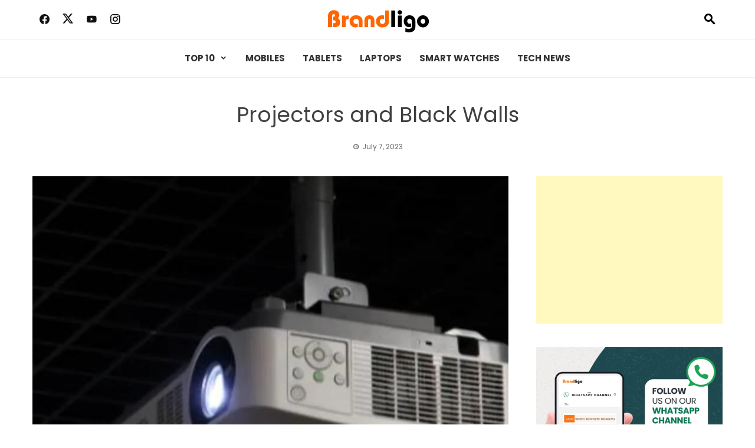

--- FILE ---
content_type: text/html; charset=UTF-8
request_url: https://www.brandligo.com/projectors-and-black-walls/
body_size: 15658
content:
<!DOCTYPE html>
<html lang="en-US">

    <head>
        <meta charset="UTF-8">
        <meta name="viewport" content="width=device-width, initial-scale=1">
        <link rel="profile" href="http://gmpg.org/xfn/11">

        <meta name='robots' content='index, follow, max-image-preview:large, max-snippet:-1, max-video-preview:-1' />

	<!-- This site is optimized with the Yoast SEO Premium plugin v23.2 (Yoast SEO v26.8) - https://yoast.com/product/yoast-seo-premium-wordpress/ -->
	<title>Brandligo | Find the latest techs</title>
	<meta name="description" content="Can projectors work effectively on black walls? Here is all the necessary guidelines to understand the method." />
	<link rel="canonical" href="https://www.brandligo.com/projectors-and-black-walls/" />
	<meta property="og:locale" content="en_US" />
	<meta property="og:type" content="article" />
	<meta property="og:title" content="Projectors and Black Walls" />
	<meta property="og:description" content="Can projectors work effectively on black walls? Here is all the necessary guidelines to understand the method." />
	<meta property="og:url" content="https://www.brandligo.com/projectors-and-black-walls/" />
	<meta property="og:site_name" content="Brandligo" />
	<meta property="article:publisher" content="https://www.facebook.com/brandligo" />
	<meta property="article:published_time" content="2023-06-03T11:19:40+00:00" />
	<meta property="article:modified_time" content="2023-07-07T12:35:21+00:00" />
	<meta property="og:image" content="https://www.brandligo.com/wp-content/uploads/2023/06/Projectors-and-Black-Walls-2.png" />
	<meta property="og:image:width" content="1080" />
	<meta property="og:image:height" content="1080" />
	<meta property="og:image:type" content="image/png" />
	<meta name="author" content="Ismail" />
	<meta name="twitter:card" content="summary_large_image" />
	<meta name="twitter:creator" content="@brandligo" />
	<meta name="twitter:site" content="@brandligo" />
	<meta name="twitter:label1" content="Written by" />
	<meta name="twitter:data1" content="Ismail" />
	<meta name="twitter:label2" content="Est. reading time" />
	<meta name="twitter:data2" content="7 minutes" />
	<script type="application/ld+json" class="yoast-schema-graph">{"@context":"https://schema.org","@graph":[{"@type":"Article","@id":"https://www.brandligo.com/projectors-and-black-walls/#article","isPartOf":{"@id":"https://www.brandligo.com/projectors-and-black-walls/"},"author":{"name":"Ismail","@id":"/#/schema/person/38fdc26bffd5d63baf4000f94da41d4a"},"headline":"Projectors and Black Walls","datePublished":"2023-06-03T11:19:40+00:00","dateModified":"2023-07-07T12:35:21+00:00","mainEntityOfPage":{"@id":"https://www.brandligo.com/projectors-and-black-walls/"},"wordCount":949,"commentCount":0,"publisher":{"@id":"/#organization"},"image":{"@id":"https://www.brandligo.com/projectors-and-black-walls/#primaryimage"},"thumbnailUrl":"https://www.brandligo.com/wp-content/uploads/2023/06/Projectors-and-Black-Walls-2.png","articleSection":["Projectors"],"inLanguage":"en-US"},{"@type":"WebPage","@id":"https://www.brandligo.com/projectors-and-black-walls/","url":"https://www.brandligo.com/projectors-and-black-walls/","name":"Brandligo | Find the latest techs","isPartOf":{"@id":"/#website"},"primaryImageOfPage":{"@id":"https://www.brandligo.com/projectors-and-black-walls/#primaryimage"},"image":{"@id":"https://www.brandligo.com/projectors-and-black-walls/#primaryimage"},"thumbnailUrl":"https://www.brandligo.com/wp-content/uploads/2023/06/Projectors-and-Black-Walls-2.png","datePublished":"2023-06-03T11:19:40+00:00","dateModified":"2023-07-07T12:35:21+00:00","description":"Can projectors work effectively on black walls? Here is all the necessary guidelines to understand the method.","breadcrumb":{"@id":"https://www.brandligo.com/projectors-and-black-walls/#breadcrumb"},"inLanguage":"en-US","potentialAction":[{"@type":"ReadAction","target":["https://www.brandligo.com/projectors-and-black-walls/"]}]},{"@type":"ImageObject","inLanguage":"en-US","@id":"https://www.brandligo.com/projectors-and-black-walls/#primaryimage","url":"https://www.brandligo.com/wp-content/uploads/2023/06/Projectors-and-Black-Walls-2.png","contentUrl":"https://www.brandligo.com/wp-content/uploads/2023/06/Projectors-and-Black-Walls-2.png","width":1080,"height":1080},{"@type":"BreadcrumbList","@id":"https://www.brandligo.com/projectors-and-black-walls/#breadcrumb","itemListElement":[{"@type":"ListItem","position":1,"name":"Home","item":"https://www.brandligo.com/"},{"@type":"ListItem","position":2,"name":"Projectors and Black Walls"}]},{"@type":"WebSite","@id":"/#website","url":"/","name":"Brandligo","description":"Find the latest techs","publisher":{"@id":"/#organization"},"alternateName":"Brandligo","potentialAction":[{"@type":"SearchAction","target":{"@type":"EntryPoint","urlTemplate":"/?s={search_term_string}"},"query-input":{"@type":"PropertyValueSpecification","valueRequired":true,"valueName":"search_term_string"}}],"inLanguage":"en-US"},{"@type":"Organization","@id":"/#organization","name":"Metacubic","url":"/","logo":{"@type":"ImageObject","inLanguage":"en-US","@id":"/#/schema/logo/image/","url":"https://www.brandligo.com/wp-content/uploads/2024/09/cropped-cropped-Brandligo-2.png","contentUrl":"https://www.brandligo.com/wp-content/uploads/2024/09/cropped-cropped-Brandligo-2.png","width":190,"height":46,"caption":"Metacubic"},"image":{"@id":"/#/schema/logo/image/"},"sameAs":["https://www.facebook.com/brandligo","https://x.com/brandligo"]},{"@type":"Person","@id":"/#/schema/person/38fdc26bffd5d63baf4000f94da41d4a","name":"Ismail","image":{"@type":"ImageObject","inLanguage":"en-US","@id":"/#/schema/person/image/","url":"https://secure.gravatar.com/avatar/cd940a7e435d067b4c99680dc428114d2ac2d591de104ffb44f2c78d2ba366f7?s=96&d=mm&r=g","contentUrl":"https://secure.gravatar.com/avatar/cd940a7e435d067b4c99680dc428114d2ac2d591de104ffb44f2c78d2ba366f7?s=96&d=mm&r=g","caption":"Ismail"},"url":"https://www.brandligo.com/author/ismail/"}]}</script>
	<!-- / Yoast SEO Premium plugin. -->


<link rel='dns-prefetch' href='//www.googletagmanager.com' />
<link rel='dns-prefetch' href='//pagead2.googlesyndication.com' />
<link rel="alternate" type="application/rss+xml" title="Brandligo &raquo; Feed" href="https://www.brandligo.com/feed/" />
<link rel="alternate" title="oEmbed (JSON)" type="application/json+oembed" href="https://www.brandligo.com/wp-json/oembed/1.0/embed?url=https%3A%2F%2Fwww.brandligo.com%2Fprojectors-and-black-walls%2F" />
<link rel="alternate" title="oEmbed (XML)" type="text/xml+oembed" href="https://www.brandligo.com/wp-json/oembed/1.0/embed?url=https%3A%2F%2Fwww.brandligo.com%2Fprojectors-and-black-walls%2F&#038;format=xml" />
<style id='wp-img-auto-sizes-contain-inline-css'>
img:is([sizes=auto i],[sizes^="auto," i]){contain-intrinsic-size:3000px 1500px}
/*# sourceURL=wp-img-auto-sizes-contain-inline-css */
</style>
<style id='wp-block-library-inline-css'>
:root{--wp-block-synced-color:#7a00df;--wp-block-synced-color--rgb:122,0,223;--wp-bound-block-color:var(--wp-block-synced-color);--wp-editor-canvas-background:#ddd;--wp-admin-theme-color:#007cba;--wp-admin-theme-color--rgb:0,124,186;--wp-admin-theme-color-darker-10:#006ba1;--wp-admin-theme-color-darker-10--rgb:0,107,160.5;--wp-admin-theme-color-darker-20:#005a87;--wp-admin-theme-color-darker-20--rgb:0,90,135;--wp-admin-border-width-focus:2px}@media (min-resolution:192dpi){:root{--wp-admin-border-width-focus:1.5px}}.wp-element-button{cursor:pointer}:root .has-very-light-gray-background-color{background-color:#eee}:root .has-very-dark-gray-background-color{background-color:#313131}:root .has-very-light-gray-color{color:#eee}:root .has-very-dark-gray-color{color:#313131}:root .has-vivid-green-cyan-to-vivid-cyan-blue-gradient-background{background:linear-gradient(135deg,#00d084,#0693e3)}:root .has-purple-crush-gradient-background{background:linear-gradient(135deg,#34e2e4,#4721fb 50%,#ab1dfe)}:root .has-hazy-dawn-gradient-background{background:linear-gradient(135deg,#faaca8,#dad0ec)}:root .has-subdued-olive-gradient-background{background:linear-gradient(135deg,#fafae1,#67a671)}:root .has-atomic-cream-gradient-background{background:linear-gradient(135deg,#fdd79a,#004a59)}:root .has-nightshade-gradient-background{background:linear-gradient(135deg,#330968,#31cdcf)}:root .has-midnight-gradient-background{background:linear-gradient(135deg,#020381,#2874fc)}:root{--wp--preset--font-size--normal:16px;--wp--preset--font-size--huge:42px}.has-regular-font-size{font-size:1em}.has-larger-font-size{font-size:2.625em}.has-normal-font-size{font-size:var(--wp--preset--font-size--normal)}.has-huge-font-size{font-size:var(--wp--preset--font-size--huge)}.has-text-align-center{text-align:center}.has-text-align-left{text-align:left}.has-text-align-right{text-align:right}.has-fit-text{white-space:nowrap!important}#end-resizable-editor-section{display:none}.aligncenter{clear:both}.items-justified-left{justify-content:flex-start}.items-justified-center{justify-content:center}.items-justified-right{justify-content:flex-end}.items-justified-space-between{justify-content:space-between}.screen-reader-text{border:0;clip-path:inset(50%);height:1px;margin:-1px;overflow:hidden;padding:0;position:absolute;width:1px;word-wrap:normal!important}.screen-reader-text:focus{background-color:#ddd;clip-path:none;color:#444;display:block;font-size:1em;height:auto;left:5px;line-height:normal;padding:15px 23px 14px;text-decoration:none;top:5px;width:auto;z-index:100000}html :where(.has-border-color){border-style:solid}html :where([style*=border-top-color]){border-top-style:solid}html :where([style*=border-right-color]){border-right-style:solid}html :where([style*=border-bottom-color]){border-bottom-style:solid}html :where([style*=border-left-color]){border-left-style:solid}html :where([style*=border-width]){border-style:solid}html :where([style*=border-top-width]){border-top-style:solid}html :where([style*=border-right-width]){border-right-style:solid}html :where([style*=border-bottom-width]){border-bottom-style:solid}html :where([style*=border-left-width]){border-left-style:solid}html :where(img[class*=wp-image-]){height:auto;max-width:100%}:where(figure){margin:0 0 1em}html :where(.is-position-sticky){--wp-admin--admin-bar--position-offset:var(--wp-admin--admin-bar--height,0px)}@media screen and (max-width:600px){html :where(.is-position-sticky){--wp-admin--admin-bar--position-offset:0px}}

/*# sourceURL=wp-block-library-inline-css */
</style><style id='wp-block-heading-inline-css'>
h1:where(.wp-block-heading).has-background,h2:where(.wp-block-heading).has-background,h3:where(.wp-block-heading).has-background,h4:where(.wp-block-heading).has-background,h5:where(.wp-block-heading).has-background,h6:where(.wp-block-heading).has-background{padding:1.25em 2.375em}h1.has-text-align-left[style*=writing-mode]:where([style*=vertical-lr]),h1.has-text-align-right[style*=writing-mode]:where([style*=vertical-rl]),h2.has-text-align-left[style*=writing-mode]:where([style*=vertical-lr]),h2.has-text-align-right[style*=writing-mode]:where([style*=vertical-rl]),h3.has-text-align-left[style*=writing-mode]:where([style*=vertical-lr]),h3.has-text-align-right[style*=writing-mode]:where([style*=vertical-rl]),h4.has-text-align-left[style*=writing-mode]:where([style*=vertical-lr]),h4.has-text-align-right[style*=writing-mode]:where([style*=vertical-rl]),h5.has-text-align-left[style*=writing-mode]:where([style*=vertical-lr]),h5.has-text-align-right[style*=writing-mode]:where([style*=vertical-rl]),h6.has-text-align-left[style*=writing-mode]:where([style*=vertical-lr]),h6.has-text-align-right[style*=writing-mode]:where([style*=vertical-rl]){rotate:180deg}
/*# sourceURL=https://www.brandligo.com/wp-includes/blocks/heading/style.min.css */
</style>
<style id='wp-block-image-inline-css'>
.wp-block-image>a,.wp-block-image>figure>a{display:inline-block}.wp-block-image img{box-sizing:border-box;height:auto;max-width:100%;vertical-align:bottom}@media not (prefers-reduced-motion){.wp-block-image img.hide{visibility:hidden}.wp-block-image img.show{animation:show-content-image .4s}}.wp-block-image[style*=border-radius] img,.wp-block-image[style*=border-radius]>a{border-radius:inherit}.wp-block-image.has-custom-border img{box-sizing:border-box}.wp-block-image.aligncenter{text-align:center}.wp-block-image.alignfull>a,.wp-block-image.alignwide>a{width:100%}.wp-block-image.alignfull img,.wp-block-image.alignwide img{height:auto;width:100%}.wp-block-image .aligncenter,.wp-block-image .alignleft,.wp-block-image .alignright,.wp-block-image.aligncenter,.wp-block-image.alignleft,.wp-block-image.alignright{display:table}.wp-block-image .aligncenter>figcaption,.wp-block-image .alignleft>figcaption,.wp-block-image .alignright>figcaption,.wp-block-image.aligncenter>figcaption,.wp-block-image.alignleft>figcaption,.wp-block-image.alignright>figcaption{caption-side:bottom;display:table-caption}.wp-block-image .alignleft{float:left;margin:.5em 1em .5em 0}.wp-block-image .alignright{float:right;margin:.5em 0 .5em 1em}.wp-block-image .aligncenter{margin-left:auto;margin-right:auto}.wp-block-image :where(figcaption){margin-bottom:1em;margin-top:.5em}.wp-block-image.is-style-circle-mask img{border-radius:9999px}@supports ((-webkit-mask-image:none) or (mask-image:none)) or (-webkit-mask-image:none){.wp-block-image.is-style-circle-mask img{border-radius:0;-webkit-mask-image:url('data:image/svg+xml;utf8,<svg viewBox="0 0 100 100" xmlns="http://www.w3.org/2000/svg"><circle cx="50" cy="50" r="50"/></svg>');mask-image:url('data:image/svg+xml;utf8,<svg viewBox="0 0 100 100" xmlns="http://www.w3.org/2000/svg"><circle cx="50" cy="50" r="50"/></svg>');mask-mode:alpha;-webkit-mask-position:center;mask-position:center;-webkit-mask-repeat:no-repeat;mask-repeat:no-repeat;-webkit-mask-size:contain;mask-size:contain}}:root :where(.wp-block-image.is-style-rounded img,.wp-block-image .is-style-rounded img){border-radius:9999px}.wp-block-image figure{margin:0}.wp-lightbox-container{display:flex;flex-direction:column;position:relative}.wp-lightbox-container img{cursor:zoom-in}.wp-lightbox-container img:hover+button{opacity:1}.wp-lightbox-container button{align-items:center;backdrop-filter:blur(16px) saturate(180%);background-color:#5a5a5a40;border:none;border-radius:4px;cursor:zoom-in;display:flex;height:20px;justify-content:center;opacity:0;padding:0;position:absolute;right:16px;text-align:center;top:16px;width:20px;z-index:100}@media not (prefers-reduced-motion){.wp-lightbox-container button{transition:opacity .2s ease}}.wp-lightbox-container button:focus-visible{outline:3px auto #5a5a5a40;outline:3px auto -webkit-focus-ring-color;outline-offset:3px}.wp-lightbox-container button:hover{cursor:pointer;opacity:1}.wp-lightbox-container button:focus{opacity:1}.wp-lightbox-container button:focus,.wp-lightbox-container button:hover,.wp-lightbox-container button:not(:hover):not(:active):not(.has-background){background-color:#5a5a5a40;border:none}.wp-lightbox-overlay{box-sizing:border-box;cursor:zoom-out;height:100vh;left:0;overflow:hidden;position:fixed;top:0;visibility:hidden;width:100%;z-index:100000}.wp-lightbox-overlay .close-button{align-items:center;cursor:pointer;display:flex;justify-content:center;min-height:40px;min-width:40px;padding:0;position:absolute;right:calc(env(safe-area-inset-right) + 16px);top:calc(env(safe-area-inset-top) + 16px);z-index:5000000}.wp-lightbox-overlay .close-button:focus,.wp-lightbox-overlay .close-button:hover,.wp-lightbox-overlay .close-button:not(:hover):not(:active):not(.has-background){background:none;border:none}.wp-lightbox-overlay .lightbox-image-container{height:var(--wp--lightbox-container-height);left:50%;overflow:hidden;position:absolute;top:50%;transform:translate(-50%,-50%);transform-origin:top left;width:var(--wp--lightbox-container-width);z-index:9999999999}.wp-lightbox-overlay .wp-block-image{align-items:center;box-sizing:border-box;display:flex;height:100%;justify-content:center;margin:0;position:relative;transform-origin:0 0;width:100%;z-index:3000000}.wp-lightbox-overlay .wp-block-image img{height:var(--wp--lightbox-image-height);min-height:var(--wp--lightbox-image-height);min-width:var(--wp--lightbox-image-width);width:var(--wp--lightbox-image-width)}.wp-lightbox-overlay .wp-block-image figcaption{display:none}.wp-lightbox-overlay button{background:none;border:none}.wp-lightbox-overlay .scrim{background-color:#fff;height:100%;opacity:.9;position:absolute;width:100%;z-index:2000000}.wp-lightbox-overlay.active{visibility:visible}@media not (prefers-reduced-motion){.wp-lightbox-overlay.active{animation:turn-on-visibility .25s both}.wp-lightbox-overlay.active img{animation:turn-on-visibility .35s both}.wp-lightbox-overlay.show-closing-animation:not(.active){animation:turn-off-visibility .35s both}.wp-lightbox-overlay.show-closing-animation:not(.active) img{animation:turn-off-visibility .25s both}.wp-lightbox-overlay.zoom.active{animation:none;opacity:1;visibility:visible}.wp-lightbox-overlay.zoom.active .lightbox-image-container{animation:lightbox-zoom-in .4s}.wp-lightbox-overlay.zoom.active .lightbox-image-container img{animation:none}.wp-lightbox-overlay.zoom.active .scrim{animation:turn-on-visibility .4s forwards}.wp-lightbox-overlay.zoom.show-closing-animation:not(.active){animation:none}.wp-lightbox-overlay.zoom.show-closing-animation:not(.active) .lightbox-image-container{animation:lightbox-zoom-out .4s}.wp-lightbox-overlay.zoom.show-closing-animation:not(.active) .lightbox-image-container img{animation:none}.wp-lightbox-overlay.zoom.show-closing-animation:not(.active) .scrim{animation:turn-off-visibility .4s forwards}}@keyframes show-content-image{0%{visibility:hidden}99%{visibility:hidden}to{visibility:visible}}@keyframes turn-on-visibility{0%{opacity:0}to{opacity:1}}@keyframes turn-off-visibility{0%{opacity:1;visibility:visible}99%{opacity:0;visibility:visible}to{opacity:0;visibility:hidden}}@keyframes lightbox-zoom-in{0%{transform:translate(calc((-100vw + var(--wp--lightbox-scrollbar-width))/2 + var(--wp--lightbox-initial-left-position)),calc(-50vh + var(--wp--lightbox-initial-top-position))) scale(var(--wp--lightbox-scale))}to{transform:translate(-50%,-50%) scale(1)}}@keyframes lightbox-zoom-out{0%{transform:translate(-50%,-50%) scale(1);visibility:visible}99%{visibility:visible}to{transform:translate(calc((-100vw + var(--wp--lightbox-scrollbar-width))/2 + var(--wp--lightbox-initial-left-position)),calc(-50vh + var(--wp--lightbox-initial-top-position))) scale(var(--wp--lightbox-scale));visibility:hidden}}
/*# sourceURL=https://www.brandligo.com/wp-includes/blocks/image/style.min.css */
</style>
<style id='wp-block-image-theme-inline-css'>
:root :where(.wp-block-image figcaption){color:#555;font-size:13px;text-align:center}.is-dark-theme :root :where(.wp-block-image figcaption){color:#ffffffa6}.wp-block-image{margin:0 0 1em}
/*# sourceURL=https://www.brandligo.com/wp-includes/blocks/image/theme.min.css */
</style>
<style id='wp-block-paragraph-inline-css'>
.is-small-text{font-size:.875em}.is-regular-text{font-size:1em}.is-large-text{font-size:2.25em}.is-larger-text{font-size:3em}.has-drop-cap:not(:focus):first-letter{float:left;font-size:8.4em;font-style:normal;font-weight:100;line-height:.68;margin:.05em .1em 0 0;text-transform:uppercase}body.rtl .has-drop-cap:not(:focus):first-letter{float:none;margin-left:.1em}p.has-drop-cap.has-background{overflow:hidden}:root :where(p.has-background){padding:1.25em 2.375em}:where(p.has-text-color:not(.has-link-color)) a{color:inherit}p.has-text-align-left[style*="writing-mode:vertical-lr"],p.has-text-align-right[style*="writing-mode:vertical-rl"]{rotate:180deg}
/*# sourceURL=https://www.brandligo.com/wp-includes/blocks/paragraph/style.min.css */
</style>
<style id='global-styles-inline-css'>
:root{--wp--preset--aspect-ratio--square: 1;--wp--preset--aspect-ratio--4-3: 4/3;--wp--preset--aspect-ratio--3-4: 3/4;--wp--preset--aspect-ratio--3-2: 3/2;--wp--preset--aspect-ratio--2-3: 2/3;--wp--preset--aspect-ratio--16-9: 16/9;--wp--preset--aspect-ratio--9-16: 9/16;--wp--preset--color--black: #000000;--wp--preset--color--cyan-bluish-gray: #abb8c3;--wp--preset--color--white: #ffffff;--wp--preset--color--pale-pink: #f78da7;--wp--preset--color--vivid-red: #cf2e2e;--wp--preset--color--luminous-vivid-orange: #ff6900;--wp--preset--color--luminous-vivid-amber: #fcb900;--wp--preset--color--light-green-cyan: #7bdcb5;--wp--preset--color--vivid-green-cyan: #00d084;--wp--preset--color--pale-cyan-blue: #8ed1fc;--wp--preset--color--vivid-cyan-blue: #0693e3;--wp--preset--color--vivid-purple: #9b51e0;--wp--preset--gradient--vivid-cyan-blue-to-vivid-purple: linear-gradient(135deg,rgb(6,147,227) 0%,rgb(155,81,224) 100%);--wp--preset--gradient--light-green-cyan-to-vivid-green-cyan: linear-gradient(135deg,rgb(122,220,180) 0%,rgb(0,208,130) 100%);--wp--preset--gradient--luminous-vivid-amber-to-luminous-vivid-orange: linear-gradient(135deg,rgb(252,185,0) 0%,rgb(255,105,0) 100%);--wp--preset--gradient--luminous-vivid-orange-to-vivid-red: linear-gradient(135deg,rgb(255,105,0) 0%,rgb(207,46,46) 100%);--wp--preset--gradient--very-light-gray-to-cyan-bluish-gray: linear-gradient(135deg,rgb(238,238,238) 0%,rgb(169,184,195) 100%);--wp--preset--gradient--cool-to-warm-spectrum: linear-gradient(135deg,rgb(74,234,220) 0%,rgb(151,120,209) 20%,rgb(207,42,186) 40%,rgb(238,44,130) 60%,rgb(251,105,98) 80%,rgb(254,248,76) 100%);--wp--preset--gradient--blush-light-purple: linear-gradient(135deg,rgb(255,206,236) 0%,rgb(152,150,240) 100%);--wp--preset--gradient--blush-bordeaux: linear-gradient(135deg,rgb(254,205,165) 0%,rgb(254,45,45) 50%,rgb(107,0,62) 100%);--wp--preset--gradient--luminous-dusk: linear-gradient(135deg,rgb(255,203,112) 0%,rgb(199,81,192) 50%,rgb(65,88,208) 100%);--wp--preset--gradient--pale-ocean: linear-gradient(135deg,rgb(255,245,203) 0%,rgb(182,227,212) 50%,rgb(51,167,181) 100%);--wp--preset--gradient--electric-grass: linear-gradient(135deg,rgb(202,248,128) 0%,rgb(113,206,126) 100%);--wp--preset--gradient--midnight: linear-gradient(135deg,rgb(2,3,129) 0%,rgb(40,116,252) 100%);--wp--preset--font-size--small: 0.9rem;--wp--preset--font-size--medium: 1.05rem;--wp--preset--font-size--large: clamp(1.39rem, 1.39rem + ((1vw - 0.2rem) * 0.836), 1.85rem);--wp--preset--font-size--x-large: clamp(1.85rem, 1.85rem + ((1vw - 0.2rem) * 1.182), 2.5rem);--wp--preset--font-size--xx-large: clamp(2.5rem, 2.5rem + ((1vw - 0.2rem) * 1.4), 3.27rem);--wp--preset--spacing--20: 0.44rem;--wp--preset--spacing--30: 0.67rem;--wp--preset--spacing--40: 1rem;--wp--preset--spacing--50: 1.5rem;--wp--preset--spacing--60: 2.25rem;--wp--preset--spacing--70: 3.38rem;--wp--preset--spacing--80: 5.06rem;--wp--preset--shadow--natural: 6px 6px 9px rgba(0, 0, 0, 0.2);--wp--preset--shadow--deep: 12px 12px 50px rgba(0, 0, 0, 0.4);--wp--preset--shadow--sharp: 6px 6px 0px rgba(0, 0, 0, 0.2);--wp--preset--shadow--outlined: 6px 6px 0px -3px rgb(255, 255, 255), 6px 6px rgb(0, 0, 0);--wp--preset--shadow--crisp: 6px 6px 0px rgb(0, 0, 0);}:root { --wp--style--global--content-size: 1100px;--wp--style--global--wide-size: 1200px; }:where(body) { margin: 0; }.wp-site-blocks > .alignleft { float: left; margin-right: 2em; }.wp-site-blocks > .alignright { float: right; margin-left: 2em; }.wp-site-blocks > .aligncenter { justify-content: center; margin-left: auto; margin-right: auto; }:where(.wp-site-blocks) > * { margin-block-start: 24px; margin-block-end: 0; }:where(.wp-site-blocks) > :first-child { margin-block-start: 0; }:where(.wp-site-blocks) > :last-child { margin-block-end: 0; }:root { --wp--style--block-gap: 24px; }:root :where(.is-layout-flow) > :first-child{margin-block-start: 0;}:root :where(.is-layout-flow) > :last-child{margin-block-end: 0;}:root :where(.is-layout-flow) > *{margin-block-start: 24px;margin-block-end: 0;}:root :where(.is-layout-constrained) > :first-child{margin-block-start: 0;}:root :where(.is-layout-constrained) > :last-child{margin-block-end: 0;}:root :where(.is-layout-constrained) > *{margin-block-start: 24px;margin-block-end: 0;}:root :where(.is-layout-flex){gap: 24px;}:root :where(.is-layout-grid){gap: 24px;}.is-layout-flow > .alignleft{float: left;margin-inline-start: 0;margin-inline-end: 2em;}.is-layout-flow > .alignright{float: right;margin-inline-start: 2em;margin-inline-end: 0;}.is-layout-flow > .aligncenter{margin-left: auto !important;margin-right: auto !important;}.is-layout-constrained > .alignleft{float: left;margin-inline-start: 0;margin-inline-end: 2em;}.is-layout-constrained > .alignright{float: right;margin-inline-start: 2em;margin-inline-end: 0;}.is-layout-constrained > .aligncenter{margin-left: auto !important;margin-right: auto !important;}.is-layout-constrained > :where(:not(.alignleft):not(.alignright):not(.alignfull)){max-width: var(--wp--style--global--content-size);margin-left: auto !important;margin-right: auto !important;}.is-layout-constrained > .alignwide{max-width: var(--wp--style--global--wide-size);}body .is-layout-flex{display: flex;}.is-layout-flex{flex-wrap: wrap;align-items: center;}.is-layout-flex > :is(*, div){margin: 0;}body .is-layout-grid{display: grid;}.is-layout-grid > :is(*, div){margin: 0;}body{padding-top: 0px;padding-right: 0px;padding-bottom: 0px;padding-left: 0px;}:root :where(.wp-element-button, .wp-block-button__link){background-color: #32373c;border-width: 0;color: #fff;font-family: inherit;font-size: inherit;font-style: inherit;font-weight: inherit;letter-spacing: inherit;line-height: inherit;padding-top: calc(0.667em + 2px);padding-right: calc(1.333em + 2px);padding-bottom: calc(0.667em + 2px);padding-left: calc(1.333em + 2px);text-decoration: none;text-transform: inherit;}.has-black-color{color: var(--wp--preset--color--black) !important;}.has-cyan-bluish-gray-color{color: var(--wp--preset--color--cyan-bluish-gray) !important;}.has-white-color{color: var(--wp--preset--color--white) !important;}.has-pale-pink-color{color: var(--wp--preset--color--pale-pink) !important;}.has-vivid-red-color{color: var(--wp--preset--color--vivid-red) !important;}.has-luminous-vivid-orange-color{color: var(--wp--preset--color--luminous-vivid-orange) !important;}.has-luminous-vivid-amber-color{color: var(--wp--preset--color--luminous-vivid-amber) !important;}.has-light-green-cyan-color{color: var(--wp--preset--color--light-green-cyan) !important;}.has-vivid-green-cyan-color{color: var(--wp--preset--color--vivid-green-cyan) !important;}.has-pale-cyan-blue-color{color: var(--wp--preset--color--pale-cyan-blue) !important;}.has-vivid-cyan-blue-color{color: var(--wp--preset--color--vivid-cyan-blue) !important;}.has-vivid-purple-color{color: var(--wp--preset--color--vivid-purple) !important;}.has-black-background-color{background-color: var(--wp--preset--color--black) !important;}.has-cyan-bluish-gray-background-color{background-color: var(--wp--preset--color--cyan-bluish-gray) !important;}.has-white-background-color{background-color: var(--wp--preset--color--white) !important;}.has-pale-pink-background-color{background-color: var(--wp--preset--color--pale-pink) !important;}.has-vivid-red-background-color{background-color: var(--wp--preset--color--vivid-red) !important;}.has-luminous-vivid-orange-background-color{background-color: var(--wp--preset--color--luminous-vivid-orange) !important;}.has-luminous-vivid-amber-background-color{background-color: var(--wp--preset--color--luminous-vivid-amber) !important;}.has-light-green-cyan-background-color{background-color: var(--wp--preset--color--light-green-cyan) !important;}.has-vivid-green-cyan-background-color{background-color: var(--wp--preset--color--vivid-green-cyan) !important;}.has-pale-cyan-blue-background-color{background-color: var(--wp--preset--color--pale-cyan-blue) !important;}.has-vivid-cyan-blue-background-color{background-color: var(--wp--preset--color--vivid-cyan-blue) !important;}.has-vivid-purple-background-color{background-color: var(--wp--preset--color--vivid-purple) !important;}.has-black-border-color{border-color: var(--wp--preset--color--black) !important;}.has-cyan-bluish-gray-border-color{border-color: var(--wp--preset--color--cyan-bluish-gray) !important;}.has-white-border-color{border-color: var(--wp--preset--color--white) !important;}.has-pale-pink-border-color{border-color: var(--wp--preset--color--pale-pink) !important;}.has-vivid-red-border-color{border-color: var(--wp--preset--color--vivid-red) !important;}.has-luminous-vivid-orange-border-color{border-color: var(--wp--preset--color--luminous-vivid-orange) !important;}.has-luminous-vivid-amber-border-color{border-color: var(--wp--preset--color--luminous-vivid-amber) !important;}.has-light-green-cyan-border-color{border-color: var(--wp--preset--color--light-green-cyan) !important;}.has-vivid-green-cyan-border-color{border-color: var(--wp--preset--color--vivid-green-cyan) !important;}.has-pale-cyan-blue-border-color{border-color: var(--wp--preset--color--pale-cyan-blue) !important;}.has-vivid-cyan-blue-border-color{border-color: var(--wp--preset--color--vivid-cyan-blue) !important;}.has-vivid-purple-border-color{border-color: var(--wp--preset--color--vivid-purple) !important;}.has-vivid-cyan-blue-to-vivid-purple-gradient-background{background: var(--wp--preset--gradient--vivid-cyan-blue-to-vivid-purple) !important;}.has-light-green-cyan-to-vivid-green-cyan-gradient-background{background: var(--wp--preset--gradient--light-green-cyan-to-vivid-green-cyan) !important;}.has-luminous-vivid-amber-to-luminous-vivid-orange-gradient-background{background: var(--wp--preset--gradient--luminous-vivid-amber-to-luminous-vivid-orange) !important;}.has-luminous-vivid-orange-to-vivid-red-gradient-background{background: var(--wp--preset--gradient--luminous-vivid-orange-to-vivid-red) !important;}.has-very-light-gray-to-cyan-bluish-gray-gradient-background{background: var(--wp--preset--gradient--very-light-gray-to-cyan-bluish-gray) !important;}.has-cool-to-warm-spectrum-gradient-background{background: var(--wp--preset--gradient--cool-to-warm-spectrum) !important;}.has-blush-light-purple-gradient-background{background: var(--wp--preset--gradient--blush-light-purple) !important;}.has-blush-bordeaux-gradient-background{background: var(--wp--preset--gradient--blush-bordeaux) !important;}.has-luminous-dusk-gradient-background{background: var(--wp--preset--gradient--luminous-dusk) !important;}.has-pale-ocean-gradient-background{background: var(--wp--preset--gradient--pale-ocean) !important;}.has-electric-grass-gradient-background{background: var(--wp--preset--gradient--electric-grass) !important;}.has-midnight-gradient-background{background: var(--wp--preset--gradient--midnight) !important;}.has-small-font-size{font-size: var(--wp--preset--font-size--small) !important;}.has-medium-font-size{font-size: var(--wp--preset--font-size--medium) !important;}.has-large-font-size{font-size: var(--wp--preset--font-size--large) !important;}.has-x-large-font-size{font-size: var(--wp--preset--font-size--x-large) !important;}.has-xx-large-font-size{font-size: var(--wp--preset--font-size--xx-large) !important;}
/*# sourceURL=global-styles-inline-css */
</style>

<link rel='stylesheet' id='viral-news-style-css' href='https://www.brandligo.com/wp-content/themes/viral-news/style.css?ver=2.01' media='all' />
<style id='viral-news-style-inline-css'>
:root{--viral-news-template-color:#ff6600;--viral-news-header-image:url();--viral-news-header-padding:50px 0;--viral-news-body-family:'Poppins',serif;--viral-news-header-family:'Poppins',serif;--viral-news-menu-family:'Poppins',serif;--viral-news-menu-weight:700}
/*# sourceURL=viral-news-style-inline-css */
</style>
<link rel='stylesheet' id='twittericon-css' href='https://www.brandligo.com/wp-content/themes/viral-news/css/twittericon.css?ver=2.01' media='all' />
<link rel='stylesheet' id='materialdesignicons-css' href='https://www.brandligo.com/wp-content/themes/viral-news/css/materialdesignicons.css?ver=2.01' media='all' />
<link rel='stylesheet' id='owl-carousel-css' href='https://www.brandligo.com/wp-content/themes/viral-news/css/owl.carousel.css?ver=2.01' media='all' />
<link rel='stylesheet' id='viral-news-fonts-css' href='https://www.brandligo.com/wp-content/fonts/df255592c3d26adfbc6cb7268b239c8a.css' media='all' />
<script src="https://www.brandligo.com/wp-includes/js/jquery/jquery.min.js?ver=3.7.1" id="jquery-core-js"></script>
<script src="https://www.brandligo.com/wp-includes/js/jquery/jquery-migrate.min.js?ver=3.4.1" id="jquery-migrate-js"></script>

<!-- Google tag (gtag.js) snippet added by Site Kit -->

<!-- Google Analytics snippet added by Site Kit -->
<script src="https://www.googletagmanager.com/gtag/js?id=G-HKK1JRSJME" id="google_gtagjs-js" async></script>
<script id="google_gtagjs-js-after">
window.dataLayer = window.dataLayer || [];function gtag(){dataLayer.push(arguments);}
gtag("set","linker",{"domains":["www.brandligo.com"]});
gtag("js", new Date());
gtag("set", "developer_id.dZTNiMT", true);
gtag("config", "G-HKK1JRSJME");
//# sourceURL=google_gtagjs-js-after
</script>

<!-- End Google tag (gtag.js) snippet added by Site Kit -->
<link rel="EditURI" type="application/rsd+xml" title="RSD" href="https://www.brandligo.com/xmlrpc.php?rsd" />
<meta name="generator" content="WordPress 6.9" />
<meta name="generator" content="Site Kit by Google 1.154.0" />
<!-- Google AdSense meta tags added by Site Kit -->
<meta name="google-adsense-platform-account" content="ca-host-pub-2644536267352236">
<meta name="google-adsense-platform-domain" content="sitekit.withgoogle.com">
<!-- End Google AdSense meta tags added by Site Kit -->

<!-- Google AdSense snippet added by Site Kit -->
<script async src="https://pagead2.googlesyndication.com/pagead/js/adsbygoogle.js?client=ca-pub-6839228013752291&amp;host=ca-host-pub-2644536267352236" crossorigin="anonymous"></script>

<!-- End Google AdSense snippet added by Site Kit -->
<link rel="icon" href="https://www.brandligo.com/wp-content/uploads/2023/07/cropped-250x250-2-32x32.png" sizes="32x32" />
<link rel="icon" href="https://www.brandligo.com/wp-content/uploads/2023/07/cropped-250x250-2-192x192.png" sizes="192x192" />
<link rel="apple-touch-icon" href="https://www.brandligo.com/wp-content/uploads/2023/07/cropped-250x250-2-180x180.png" />
<meta name="msapplication-TileImage" content="https://www.brandligo.com/wp-content/uploads/2023/07/cropped-250x250-2-270x270.png" />
		<style id="wp-custom-css">
			.vn-header{
	padding:0!important;
}

a{
	font-weight:600;
}

@media screen and (max-width: 782px) {
    #vn-site-navigation{
	margin-bottom:0 !important;
}
}
adsbygoogle adsbygoogle-noablate{
	padding:0!important;
	display:none;
}
aswift_1{
	height:0px !important;}
	
article a {
    color: #ff6600; 
     text-decoration: underline; 
}

article a:hover {
    color: #000000; 
	 text-decoration: underline; 
}
article{
	   color: #000000; 
}
		</style>
		    </head>

    <body class="wp-singular post-template-default single single-post postid-14591 single-format-standard wp-custom-logo wp-embed-responsive wp-theme-viral-news group-blog viral-news-right-sidebar">
                <div id="vn-page">
            <a class="skip-link screen-reader-text" href="#vn-content">Skip to content</a>
                        <header id="vn-masthead" class="vn-site-header"  itemtype="https://schema.org/WPHeader" itemscope="">
                
                <div class="vn-header vn-black">
                    <div class="vn-container">
                        <div class="vn-header-social-icons"><a class="vn-facebook" href="https://web.facebook.com/brandligo" target="_blank"><i class="mdi-facebook"></i></a><a class="vn-twitter" href="https://twitter.com/brandligo" target="_blank"><i class="ti-x-twitter"></i></a><a class="vn-youtube" href="https://youtube.com/brandligo" target="_blank"><i class="mdi-youtube"></i></a><a class="vn-instagram" href="https://instagram.com/brandligo/" target="_blank"><i class="mdi-instagram"></i></a></div>            <div id="vn-site-branding">
                <a href="https://www.brandligo.com/" class="custom-logo-link" rel="home"><img width="190" height="46" src="https://www.brandligo.com/wp-content/uploads/2024/09/cropped-cropped-Brandligo-2.png" class="custom-logo" alt="" decoding="async" /></a>            </div><!-- .site-branding -->
            <div class="vn-header-search" ><span><i class="mdi-magnify"></i></span></div>                    </div>
                </div>

                                    <nav id="vn-site-navigation" class="vn-main-navigation vn-light">
                        <div class="vn-container">
                            <div class="vn-header-search"><span ><i class="mdi-magnify"></i></span></div>

                            <a href="#" class="vn-toggle-menu"><span></span></a>
                            <div class="vn-menu vn-clearfix"><ul id="menu-menu" class="vn-clearfix"><li id="menu-item-18604" class="menu-item menu-item-type-taxonomy menu-item-object-category menu-item-has-children menu-item-18604"><a href="https://www.brandligo.com/category/top-10/">Top 10</a>
<ul class="sub-menu">
	<li id="menu-item-20089" class="menu-item menu-item-type-taxonomy menu-item-object-category menu-item-has-children menu-item-20089"><a href="https://www.brandligo.com/category/top-10/">Software Houses</a>
	<ul class="sub-menu">
		<li id="menu-item-20167" class="menu-item menu-item-type-custom menu-item-object-custom menu-item-has-children menu-item-20167"><a>Asia</a>
		<ul class="sub-menu">
			<li id="menu-item-20101" class="menu-item menu-item-type-custom menu-item-object-custom menu-item-20101"><a href="https://brandligo.com/2024-top-software-development-companies-in-pakistan/">Pakistan</a></li>
			<li id="menu-item-20265" class="menu-item menu-item-type-custom menu-item-object-custom menu-item-20265"><a href="https://brandligo.com/unveiling-the-best-software-development-companies-in-saudi-arabia-for-2024-a-comprehensive-guide/">Saudi Arabia</a></li>
			<li id="menu-item-20174" class="menu-item menu-item-type-custom menu-item-object-custom menu-item-20174"><a href="https://www.brandligo.com/top-2024-software-development-companies-in-bangladesh/">Bangladesh</a></li>
			<li id="menu-item-20175" class="menu-item menu-item-type-custom menu-item-object-custom menu-item-20175"><a href="https://www.brandligo.com/discover-the-leading-software-development-companies-in-japan/">Japan</a></li>
			<li id="menu-item-20090" class="menu-item menu-item-type-post_type menu-item-object-post menu-item-20090"><a href="https://www.brandligo.com/turkeys-leading-software-development-companies-in-2024/">Turkey</a></li>
			<li id="menu-item-20177" class="menu-item menu-item-type-custom menu-item-object-custom menu-item-20177"><a href="https://www.brandligo.com/the-ultimate-guide-to-the-top-2024-software-development-companies-in-thailand/">Thailand</a></li>
			<li id="menu-item-20178" class="menu-item menu-item-type-custom menu-item-object-custom menu-item-20178"><a href="https://www.brandligo.com/unveiling-the-best-software-development-companies-in-afghanistan-for-2024/">Afghanistan</a></li>
			<li id="menu-item-20096" class="menu-item menu-item-type-post_type menu-item-object-post menu-item-20096"><a href="https://www.brandligo.com/top-2024-software-development-companies-in-nepal/">Nepal</a></li>
			<li id="menu-item-20095" class="menu-item menu-item-type-post_type menu-item-object-post menu-item-20095"><a href="https://www.brandligo.com/2024-top-software-development-companies-in-uae/">UAE</a></li>
			<li id="menu-item-20094" class="menu-item menu-item-type-post_type menu-item-object-post menu-item-20094"><a href="https://www.brandligo.com/2024-top-software-development-companies-in-oman/">Oman</a></li>
			<li id="menu-item-20091" class="menu-item menu-item-type-post_type menu-item-object-post menu-item-20091"><a href="https://www.brandligo.com/2024-top-software-development-companies-in-qatar/">Qatar</a></li>
			<li id="menu-item-20264" class="menu-item menu-item-type-custom menu-item-object-custom menu-item-20264"><a href="https://brandligo.com/the-rising-stars-top-2024-software-development-companies-in-india-to-look-out-for/">India</a></li>
			<li id="menu-item-20266" class="menu-item menu-item-type-custom menu-item-object-custom menu-item-20266"><a href="https://brandligo.com/unveiling-chinas-tech-titans-discover-the-top-software-development-companies-of-2024/">China</a></li>
			<li id="menu-item-20267" class="menu-item menu-item-type-custom menu-item-object-custom menu-item-20267"><a href="https://brandligo.com/top-2024-software-development-companies-in-malaysia-leading-tech-innovators/">Malaysia</a></li>
		</ul>
</li>
		<li id="menu-item-20168" class="menu-item menu-item-type-custom menu-item-object-custom menu-item-has-children menu-item-20168"><a>Europe</a>
		<ul class="sub-menu">
			<li id="menu-item-20179" class="menu-item menu-item-type-custom menu-item-object-custom menu-item-20179"><a href="https://www.brandligo.com/top-software-development-companies-in-germany-2024/">Germany</a></li>
			<li id="menu-item-20092" class="menu-item menu-item-type-post_type menu-item-object-post menu-item-20092"><a href="https://www.brandligo.com/2024-top-software-development-companies-in-italy/">Italy</a></li>
			<li id="menu-item-20116" class="menu-item menu-item-type-custom menu-item-object-custom menu-item-20116"><a href="https://brandligo.com/top-software-development-companies-in-switzerland-2024/">Switzerland</a></li>
		</ul>
</li>
		<li id="menu-item-20169" class="menu-item menu-item-type-custom menu-item-object-custom menu-item-has-children menu-item-20169"><a>Africa</a>
		<ul class="sub-menu">
			<li id="menu-item-20187" class="menu-item menu-item-type-custom menu-item-object-custom menu-item-20187"><a href="https://www.brandligo.com/the-ultimate-guide-to-the-top-software-development-companies-in-algeria-in-2024/">Algeria</a></li>
		</ul>
</li>
		<li id="menu-item-20170" class="menu-item menu-item-type-custom menu-item-object-custom menu-item-has-children menu-item-20170"><a>North America</a>
		<ul class="sub-menu">
			<li id="menu-item-20194" class="menu-item menu-item-type-custom menu-item-object-custom menu-item-20194"><a href="https://www.brandligo.com/the-best-software-development-companies-in-new-york-to-watch-out-for-in-2024/">New York</a></li>
		</ul>
</li>
		<li id="menu-item-20171" class="menu-item menu-item-type-custom menu-item-object-custom menu-item-has-children menu-item-20171"><a>South America</a>
		<ul class="sub-menu">
			<li id="menu-item-20268" class="menu-item menu-item-type-custom menu-item-object-custom menu-item-20268"><a href="https://brandligo.com/unveiling-the-future-explore-the-top-2024-software-development-companies-in-france/">France</a></li>
		</ul>
</li>
		<li id="menu-item-20172" class="menu-item menu-item-type-custom menu-item-object-custom menu-item-has-children menu-item-20172"><a>Australia</a>
		<ul class="sub-menu">
			<li id="menu-item-20269" class="menu-item menu-item-type-custom menu-item-object-custom menu-item-20269"><a href="https://brandligo.com/discover-the-top-2024-software-companies-in-new-zealand-breaking-down-the-innovators-transforming-the-tech-landscape/">New Zealand</a></li>
			<li id="menu-item-20270" class="menu-item menu-item-type-custom menu-item-object-custom menu-item-20270"><a href="https://brandligo.com/unveiling-the-leading-software-development-companies-in-australia-for-2024/">Australia</a></li>
		</ul>
</li>
		<li id="menu-item-20093" class="menu-item menu-item-type-post_type menu-item-object-post menu-item-20093"><a href="https://www.brandligo.com/2024-top-software-development-companies/">Top  2024</a></li>
	</ul>
</li>
	<li id="menu-item-20098" class="menu-item menu-item-type-taxonomy menu-item-object-category menu-item-has-children menu-item-20098"><a href="https://www.brandligo.com/category/tech/">Mobile Phones</a>
	<ul class="sub-menu">
		<li id="menu-item-20099" class="menu-item menu-item-type-custom menu-item-object-custom menu-item-20099"><a href="https://brandligo.com/2024-top-mobiles-phone/">Top 10 mobiles</a></li>
		<li id="menu-item-20100" class="menu-item menu-item-type-custom menu-item-object-custom menu-item-20100"><a href="https://brandligo.com/ultimate-top-10-mobile-devices/">Top 5 Mobiles</a></li>
		<li id="menu-item-20135" class="menu-item menu-item-type-custom menu-item-object-custom menu-item-20135"><a href="https://brandligo.com/the-evolution-of-apple-unveiling-the-game-changing-iphone-16/">Apple</a></li>
		<li id="menu-item-20136" class="menu-item menu-item-type-custom menu-item-object-custom menu-item-20136"><a href="https://brandligo.com/unveiling-the-samsung-galaxy-s25-features-specs-and-innovations/">Samsung</a></li>
		<li id="menu-item-20137" class="menu-item menu-item-type-custom menu-item-object-custom menu-item-20137"><a href="https://brandligo.com/google-pixel-8/">Google</a></li>
		<li id="menu-item-20138" class="menu-item menu-item-type-custom menu-item-object-custom menu-item-20138"><a href="https://brandligo.com/oneplus-12/">Oneplus</a></li>
	</ul>
</li>
	<li id="menu-item-20102" class="menu-item menu-item-type-taxonomy menu-item-object-category menu-item-has-children menu-item-20102"><a href="https://www.brandligo.com/category/smart-watches/">Smart Watches</a>
	<ul class="sub-menu">
		<li id="menu-item-20103" class="menu-item menu-item-type-custom menu-item-object-custom menu-item-20103"><a href="https://brandligo.com/stay-ahead-of-the-game-with-the-best-2024-smart-watches/">Top Smart Watches</a></li>
		<li id="menu-item-20104" class="menu-item menu-item-type-custom menu-item-object-custom menu-item-20104"><a href="https://brandligo.com/the-top-10-smartwatches-redefining-wearable-technology/">Latest Watches</a></li>
		<li id="menu-item-20139" class="menu-item menu-item-type-custom menu-item-object-custom menu-item-20139"><a href="https://brandligo.com/apple-watch-series-10/">Apple</a></li>
		<li id="menu-item-20140" class="menu-item menu-item-type-custom menu-item-object-custom menu-item-20140"><a href="https://brandligo.com/samsung-galaxy-watch-7/">Samsung</a></li>
		<li id="menu-item-20142" class="menu-item menu-item-type-custom menu-item-object-custom menu-item-20142"><a href="https://brandligo.com/google-pixel-watch-3/">Google</a></li>
		<li id="menu-item-20141" class="menu-item menu-item-type-custom menu-item-object-custom menu-item-20141"><a href="https://brandligo.com/fitbit-sense-3/">Fitbit</a></li>
	</ul>
</li>
	<li id="menu-item-20109" class="menu-item menu-item-type-taxonomy menu-item-object-category menu-item-has-children menu-item-20109"><a href="https://www.brandligo.com/category/tech/">Laptops</a>
	<ul class="sub-menu">
		<li id="menu-item-20106" class="menu-item menu-item-type-custom menu-item-object-custom menu-item-20106"><a href="https://brandligo.com/2024-top-laptops/">Top Laptops</a></li>
		<li id="menu-item-20107" class="menu-item menu-item-type-custom menu-item-object-custom menu-item-20107"><a href="https://brandligo.com/top-10-laptops-a-guide-to-making-the-right-choice/">Top Brands Laptops</a></li>
		<li id="menu-item-20108" class="menu-item menu-item-type-custom menu-item-object-custom menu-item-20108"><a href="https://brandligo.com/10-best-laptops-you-can-purchase-in-2023/">New Generation Laptops</a></li>
		<li id="menu-item-20110" class="menu-item menu-item-type-custom menu-item-object-custom menu-item-20110"><a href="https://brandligo.com/10-best-high-performance-laptops-with-good-graphics/">Top Brands</a></li>
	</ul>
</li>
</ul>
</li>
<li id="menu-item-14701" class="menu-item menu-item-type-taxonomy menu-item-object-category menu-item-14701"><a href="https://www.brandligo.com/category/mobiles/">Mobiles</a></li>
<li id="menu-item-14703" class="menu-item menu-item-type-taxonomy menu-item-object-category menu-item-14703"><a href="https://www.brandligo.com/category/tablets/">Tablets</a></li>
<li id="menu-item-14700" class="menu-item menu-item-type-taxonomy menu-item-object-category menu-item-14700"><a href="https://www.brandligo.com/category/laptops/">Laptops</a></li>
<li id="menu-item-15383" class="menu-item menu-item-type-taxonomy menu-item-object-category menu-item-15383"><a href="https://www.brandligo.com/category/smart-watches/">Smart Watches</a></li>
<li id="menu-item-20981" class="menu-item menu-item-type-taxonomy menu-item-object-category menu-item-20981"><a href="https://www.brandligo.com/category/technews/">Tech News</a></li>
</ul></div>                        </div>
                    </nav>
                            </header>

            <div id="vn-content" class="vn-site-content">
<div class="vn-container">
                <header class="vn-main-header">
                <h1>Projectors and Black Walls</h1>                <div class="posted-on"><i class="mdi-clock-time-three-outline"></i><time class="entry-date published updated" datetime="2023-07-07T17:35:21+05:00">July 7, 2023</time></div>            </header><!-- .entry-header -->
        
        <div class="vn-content-wrap vn-clearfix">
            <div id="primary" class="content-area">

                
<article id="post-14591" class="vn-article-content post-14591 post type-post status-publish format-standard has-post-thumbnail hentry category-projector"  itemtype="https://schema.org/Article" itemscope="itemscope">

    <div class="entry-content">

        <div class="single-featured-img"><img width="810" height="810" src="https://www.brandligo.com/wp-content/uploads/2023/06/Projectors-and-Black-Walls-2-1024x1024.png" class="attachment-large size-large wp-post-image" alt="" decoding="async" fetchpriority="high" srcset="https://www.brandligo.com/wp-content/uploads/2023/06/Projectors-and-Black-Walls-2-1024x1024.png 1024w, https://www.brandligo.com/wp-content/uploads/2023/06/Projectors-and-Black-Walls-2-300x300.png 300w, https://www.brandligo.com/wp-content/uploads/2023/06/Projectors-and-Black-Walls-2-150x150.png 150w, https://www.brandligo.com/wp-content/uploads/2023/06/Projectors-and-Black-Walls-2-768x768.png 768w, https://www.brandligo.com/wp-content/uploads/2023/06/Projectors-and-Black-Walls-2.png 1080w" sizes="(max-width: 810px) 100vw, 810px" /></div>


<h2 id="h-do-projectors-work-on-black-walls" class="wp-block-heading">Do Projectors Work on Black Walls</h2>
<p><img decoding="async" src="https://www.carlofet.com/hs-fs/hubfs/Imported_Blog_Media/0701_ARTICLE1_CROP_72-1024x614.jpg?width=1200&amp;name=0701_ARTICLE1_CROP_72-1024x614.jpg" alt="How to Build a Projector Screen at Home - Carl's Place" /></p>



<p>Have you ever wondered if projectors can work effectively on black walls? When it comes to setting up a home theater or creating a projection display, the color of the wall plays a crucial role in the overall viewing experience. In this article, we will explore the impact of wall color on projector displays and discuss whether projectors work well on black walls.</p>
<p><img decoding="async" src="https://i.ytimg.com/vi/UAxhMflrQs8/maxresdefault.jpg" alt="Black Projection Screen - YouTube" /></p>



<p>Projectors have become a popular choice for home theaters, business presentations, and various other applications due to their large screen size and immersive experience. However, the surface on which the projector projects the image can significantly affect the quality and clarity of the displayed content.</p>



<h3 class="wp-block-heading">Understanding Projectors</h3>
<p><img decoding="async" src="https://www.viewsonic.com/library/wp-content/uploads/2019/09/What-Is-A-Smart-Projector-And-Why-You%E2%80%99ll-Want-One.jpg" alt="What Is A Smart Projector? (And Why You'll Want One) - ViewSonic Library" /></p>



<p>Before we delve into the specifics of projectors and their compatibility with black walls, let&#8217;s understand how projectors work. A projector projects an image or video onto a surface using light and lenses. The image is created by passing light through a small chip called a Digital Micromirror Device (DMD) or Liquid Crystal Display (LCD) panel.</p>



<h3 class="wp-block-heading">Working Principles of Projectors</h3>
<p><img decoding="async" src="https://hitech-us.com/wp-content/uploads/2018/12/how-do-projectors-work-00.png" alt="The principle of projectors' work | HiTech Service" /></p>



<p>With the reflection of projectors light beams of the screen can infect the viewer&#8217;s eyes. The quality of the displayed image depends on various factors such as the projector&#8217;s resolution, brightness, contrast ratio, and color accuracy. The projector&#8217;s lens focuses the light to ensure a sharp image.</p>



<h3 class="wp-block-heading">Impact of Wall Color on Projector Display</h3>
<p><img decoding="async" src="https://image.benq.com/is/image/benqco/T4-1200x600?$ResponsivePreset$" alt="Build Your First Home Cinema with Smart Projectors and Portable Projectors  | BenQ US" /></p>



<p>The color of the wall onto which the projector projects the image can affect the perceived brightness, contrast, and color accuracy. Dark-colored walls, including black walls, tend to absorb more light, resulting in reduced brightness and contrast. This can make the projected image appear dimmer and less vibrant.</p>



<h3 class="wp-block-heading">Factors to Consider for Projector Placement</h3>
<p><img decoding="async" src="https://image.benq.com/is/image/benqco/watching-a-movie-with-a-projector?$ResponsivePreset$" alt="Can Projectors Really Do HDR? How projectors present HDR content? | BenQ US" /></p>



<p>When setting up a projector, several factors should be considered, regardless of the wall color. These include the projector&#8217;s throw distance, room lighting conditions, ambient light, and viewing angle. Proper placement and adjustment of the projector can optimize the image quality and compensate for the impact of wall color.</p>



<h3 class="wp-block-heading">Projector Screen Options</h3>
<p><img decoding="async" src="https://empire-s3-production.bobvila.com/articles/wp-content/uploads/2021/05/The_Best_Projector_Screen.jpg" alt="The Best Projector Screen Options of 2023 - Bob Vila" /></p>



<p>Using a dedicated projector screen can significantly enhance the viewing experience. Projector screens are designed to reflect and distribute light evenly, resulting in better image uniformity and improved color accuracy. Investing in a high-quality projector screen can mitigate the challenges posed by dark-colored walls.</p>



<h3 class="wp-block-heading">Projector Image Quality</h3>
<p><img decoding="async" src="https://cdn.shopify.com/s/files/1/0511/7666/9359/t/3/assets/pf-232a7deb--D2131-1.jpg?v=1622120881" alt="Projector Picture Quality: HD vs. 4K - Nebula US" /></p>



<p>To achieve the best image quality, it is important to choose a projector with suitable specifications for your specific requirements. Factors such as native resolution, brightness (measured in lumens), contrast ratio, and color accuracy should be considered. Opting for a projector with higher brightness can help compensate for the light absorption caused by black walls.</p>



<h3 class="wp-block-heading">Dark Wall vs. Light Wall</h3>
<p><img decoding="async" src="https://www.themasterswitch.com/sites/default/files/images/articles/Projector-Screens%28M%29.jpg" alt="Best Home Projector Screens of 2022 | The Master Switch" /></p>



<p>While <a href="https://brandligo.com/how-much-electricity-do-projectors-use/">projectors</a> can technically work on black walls, we can compromise on image quality. Dark walls absorb a significant amount of light, resulting in a reduction in brightness, contrast, and color vibrancy. As a result, the projected image may appear less vivid and detailed compared to projecting onto a lighter-colored wall.</p>



<h3 class="wp-block-heading">Projectors and Ambient Light</h3>
<p><img decoding="async" src="https://s3.amazonaws.com/pbblogassets/uploads/2017/11/ambientlite.jpg" alt="3 Ways to Light a Room for Different Times of Day" /></p>



<p>Another important consideration is the presence of ambient light in the room. Ambient light can further diminish the image quality on black walls. It is advisable to minimize ambient light by using curtains, blinds, or blackout shades. This can help improve the contrast and overall viewing experience, even with a dark wall.</p>



<h3 class="wp-block-heading">Overcoming Challenges with Black Walls</h3>
<p><img decoding="async" src="https://www.mdpi.com/BDCC/BDCC-06-00125/article_deploy/html/images/BDCC-06-00125-g010.png" alt="BDCC | Free Full-Text | Exploring Extended Realities in Environmental  Artistic Expression through Interactive Video Projections" /></p>



<p>If you have black walls and want to optimize your projector&#8217;s performance, there are a few strategies you can employ. First, consider painting the wall behind the projection area with a lighter shade. This can help reflect more light and improve the image&#8217;s brightness. Additionally, using a high-gain projector screen can amplify the reflected light, compensating for the light absorption by the dark wall.</p>



<h3 class="wp-block-heading">Alternative Solutions for Dark Walls</h3>
<p><img decoding="async" src="https://edu24site.net/media/k2/items/cache/7fb770f34c796f7501d3cf0f0dc39075_XL.jpg" alt="The Best Short Throw Projectors for Home Cinema" /></p>



<p>If you find it challenging to achieve satisfactory image quality on black walls, you may consider alternative solutions. One option is to use ultra-short-throw projectors that can be placed closer to the screen, minimizing the impact of wall color. Another alternative is to utilize laser projectors, which offer higher brightness levels and can overcome the light absorption issue caused by dark walls.</p>



<h4 class="wp-block-heading">Conclusion</h4>



<p>In conclusion, projectors can work on black walls, to adjust brightness and contrast we can make image quality better. To optimize the viewing experience, it is recommended to use a high-quality projector screen, adjust the projector placement and settings, and minimize ambient light. Alternatively, considering lighter wall colors or exploring alternative projector options can further improve the image quality on dark walls.</p>



<h4 class="wp-block-heading">FAQs</h4>



<h6 class="wp-block-heading">FAQ 1: Can projectors work on any wall color?</h6>



<p>Yes, projectors can work on walls of any color. However, the image quality may vary depending on the wall color, with dark-colored walls affecting brightness and contrast.</p>



<h6 class="wp-block-heading">FAQ 2: Do projectors perform well in dark rooms?</h6>



<p>Projectors can perform well in dark rooms as long as the appropriate adjustments are correct. Minimizing ambient light and optimizing projector settings can enhance the viewing experience.</p>



<h6 class="wp-block-heading">FAQ 3: How can I improve the image quality on black walls?</h6>



<p>To improve the image quality on black walls, consider using a high-quality projector screen, adjusting projector placement and settings, and minimizing ambient light in the room.</p>



<h6 class="wp-block-heading">FAQ 4: How many companies design specifically <strong>projectors</strong> for dark walls?</h6>



<p>For dark walls companies introduce specific projectors, some projectors offer features such as higher brightness levels or ultra-short-throw capabilities, which can help overcome the challenges posed by dark walls.</p>



<h6 class="wp-block-heading">FAQ 5: What are some affordable projector options for dark walls?</h6>



<p>Affordable projector options for dark walls include models with higher brightness levels and good contrast ratios. It&#8217;s important to consider the specifications and performance of the projector before making a purchase.</p>
    </div>

    <footer class="entry-footer">
        <div class="cat-links"><i class="mdi-book-open-outline"></i> Posted in <a href="https://www.brandligo.com/category/projector/" rel="category tag">Projectors</a></div>    </footer>

</article>
                <nav class="navigation post-navigation" role="navigation">
                    <div class="nav-links">
                        <div class="nav-previous">
                            <a href="https://www.brandligo.com/best-projector-screen-paints-transform-your-viewing-experience/" rel="prev"><span><i class="mdi-chevron-left"></i>Prev</span>Best Projector Screen Paints: Transform Your Viewing Experience</a>                        </div>

                        <div class="nav-next">
                            <a href="https://www.brandligo.com/connect-phone-to-wireless-projector/" rel="next"><span>Next<i class="mdi-chevron-right"></i></span>Connect Phone to Wireless Projector</a>                        </div>
                    </div>
                </nav>

                
            </div><!-- #primary -->

                <div id="secondary" class="widget-area"  itemtype="https://schema.org/WPSideBar" itemscope="itemscope">
        <aside id="block-32" class="widget widget_block"><script async src="https://pagead2.googlesyndication.com/pagead/js/adsbygoogle.js?client=ca-pub-6839228013752291"
     crossorigin="anonymous"></script>
<!-- sidebar-square -->
<ins class="adsbygoogle"
     style="display:block"
     data-ad-client="ca-pub-6839228013752291"
     data-ad-slot="7311110858"
     data-ad-format="auto"
     data-full-width-responsive="true"></ins>
<script>
     (adsbygoogle = window.adsbygoogle || []).push({});
</script></aside><aside id="block-29" class="widget widget_block widget_media_image">
<figure class="wp-block-image size-large"><a href="https://whatsapp.com/channel/0029VakuxlXF1YlRXkgXmV0M" target="_blank" rel=" noreferrer noopener"><img decoding="async" width="1024" height="1024" src="https://brandligo.com/wp-content/uploads/2024/08/brandligo-ad-1-1024x1024.jpg" alt="https://www.whatsapp.com/channel/0029VakuxlXF1YlRXkgXmV0M" class="wp-image-20735" srcset="https://www.brandligo.com/wp-content/uploads/2024/08/brandligo-ad-1-1024x1024.jpg 1024w, https://www.brandligo.com/wp-content/uploads/2024/08/brandligo-ad-1-300x300.jpg 300w, https://www.brandligo.com/wp-content/uploads/2024/08/brandligo-ad-1-150x150.jpg 150w, https://www.brandligo.com/wp-content/uploads/2024/08/brandligo-ad-1-768x768.jpg 768w, https://www.brandligo.com/wp-content/uploads/2024/08/brandligo-ad-1.jpg 1080w" sizes="(max-width: 1024px) 100vw, 1024px" /></a></figure>
</aside>
		<aside id="recent-posts-2" class="widget widget_recent_entries">
		<h3 class="widget-title"><span>Recent Posts</span></h3>
		<ul>
											<li>
					<a href="https://www.brandligo.com/casino-slot-tricks-to-win/">Casino Slot Tricks To Win</a>
									</li>
											<li>
					<a href="https://www.brandligo.com/best-online-slot-casino-review/">Best Online Slot Casino Review</a>
									</li>
											<li>
					<a href="https://www.brandligo.com/world-s-biggest-online-casino/">World S Biggest Online Casino</a>
									</li>
											<li>
					<a href="https://www.brandligo.com/slots-casino-app/">Slots Casino App</a>
									</li>
											<li>
					<a href="https://www.brandligo.com/free-online-casino-games-to-play/">Free Online Casino Games To Play</a>
									</li>
					</ul>

		</aside><aside id="categories-2" class="widget widget_categories"><h3 class="widget-title"><span>Categories</span></h3>
			<ul>
					<li class="cat-item cat-item-4856"><a href="https://www.brandligo.com/category/business/">Business</a>
</li>
	<li class="cat-item cat-item-1264"><a href="https://www.brandligo.com/category/electronic/">Electronics</a>
</li>
	<li class="cat-item cat-item-1"><a href="https://www.brandligo.com/category/general/">General</a>
</li>
	<li class="cat-item cat-item-100"><a href="https://www.brandligo.com/category/laptops/">Laptops</a>
</li>
	<li class="cat-item cat-item-102"><a href="https://www.brandligo.com/category/mobiles/">Mobiles</a>
</li>
	<li class="cat-item cat-item-105"><a href="https://www.brandligo.com/category/projector/">Projectors</a>
</li>
	<li class="cat-item cat-item-116"><a href="https://www.brandligo.com/category/smart-watches/">Smart Watches</a>
</li>
	<li class="cat-item cat-item-103"><a href="https://www.brandligo.com/category/tablets/">Tablets</a>
</li>
	<li class="cat-item cat-item-1713"><a href="https://www.brandligo.com/category/technews/">Tech News</a>
</li>
	<li class="cat-item cat-item-104"><a href="https://www.brandligo.com/category/tech/">Technology</a>
</li>
	<li class="cat-item cat-item-968"><a href="https://www.brandligo.com/category/top-10/">Top 10</a>
</li>
			</ul>

			</aside>    </div><!-- #secondary -->
            </div>
    </div>

</div><!-- #content -->

<footer id="vn-colophon" class="site-footer"  itemtype="https://schema.org/WPFooter" itemscope="itemscope">
    
    <div class="vn-bottom-footer">
        <div class="vn-container">
            <div class="vn-site-info">
                WordPress Theme <span class="sep"> | </span><a title="Download Viral News" href="https://hashthemes.com/wordpress-theme/viral-news/" target="_blank">Viral News</a> by HashThemes            </div>
        </div>
    </div>
</footer>
</div>

<div id="vn-back-top" class="vn-hide"><i class="mdi-chevron-up"></i></div>

<script type="speculationrules">
{"prefetch":[{"source":"document","where":{"and":[{"href_matches":"/*"},{"not":{"href_matches":["/wp-*.php","/wp-admin/*","/wp-content/uploads/*","/wp-content/*","/wp-content/plugins/*","/wp-content/themes/viral-news/*","/*\\?(.+)"]}},{"not":{"selector_matches":"a[rel~=\"nofollow\"]"}},{"not":{"selector_matches":".no-prefetch, .no-prefetch a"}}]},"eagerness":"conservative"}]}
</script>
<div id="htSearchWrapper" class="ht-search-wrapper"><div class="ht-search-container"><form role="search" method="get" class="search-form" action="https://www.brandligo.com/"><input autocomplete="off" type="search" class="search-field" placeholder="Enter a keyword to search..." value="" name="s" /><button type="submit" class="search-submit"><i class="mdi-magnify"></i></button><a href="#" class="ht-search-close" ><span></span></a></form></div></div><script src="https://www.brandligo.com/wp-content/themes/viral-news/js/owl.carousel.js?ver=2.01" id="owl-carousel-js"></script>
<script src="https://www.brandligo.com/wp-content/themes/viral-news/js/theia-sticky-sidebar.js?ver=2.01" id="theia-sticky-sidebar-js"></script>
<script src="https://www.brandligo.com/wp-content/themes/viral-news/js/jquery.superfish.js?ver=2.01" id="jquery-superfish-js"></script>
<script id="viral-news-custom-js-extra">
var viral_news_localize = {"is_rtl":"false"};
//# sourceURL=viral-news-custom-js-extra
</script>
<script src="https://www.brandligo.com/wp-content/themes/viral-news/js/custom.js?ver=2.01" id="viral-news-custom-js"></script>

<script defer src="https://static.cloudflareinsights.com/beacon.min.js/vcd15cbe7772f49c399c6a5babf22c1241717689176015" integrity="sha512-ZpsOmlRQV6y907TI0dKBHq9Md29nnaEIPlkf84rnaERnq6zvWvPUqr2ft8M1aS28oN72PdrCzSjY4U6VaAw1EQ==" data-cf-beacon='{"version":"2024.11.0","token":"fc91af53ac9a4aa99d23adfd479fc56e","r":1,"server_timing":{"name":{"cfCacheStatus":true,"cfEdge":true,"cfExtPri":true,"cfL4":true,"cfOrigin":true,"cfSpeedBrain":true},"location_startswith":null}}' crossorigin="anonymous"></script>
</body>

</html>

--- FILE ---
content_type: text/html; charset=utf-8
request_url: https://www.google.com/recaptcha/api2/aframe
body_size: 265
content:
<!DOCTYPE HTML><html><head><meta http-equiv="content-type" content="text/html; charset=UTF-8"></head><body><script nonce="csNhfVDP3wXt5rmnARaaMg">/** Anti-fraud and anti-abuse applications only. See google.com/recaptcha */ try{var clients={'sodar':'https://pagead2.googlesyndication.com/pagead/sodar?'};window.addEventListener("message",function(a){try{if(a.source===window.parent){var b=JSON.parse(a.data);var c=clients[b['id']];if(c){var d=document.createElement('img');d.src=c+b['params']+'&rc='+(localStorage.getItem("rc::a")?sessionStorage.getItem("rc::b"):"");window.document.body.appendChild(d);sessionStorage.setItem("rc::e",parseInt(sessionStorage.getItem("rc::e")||0)+1);localStorage.setItem("rc::h",'1769578724869');}}}catch(b){}});window.parent.postMessage("_grecaptcha_ready", "*");}catch(b){}</script></body></html>